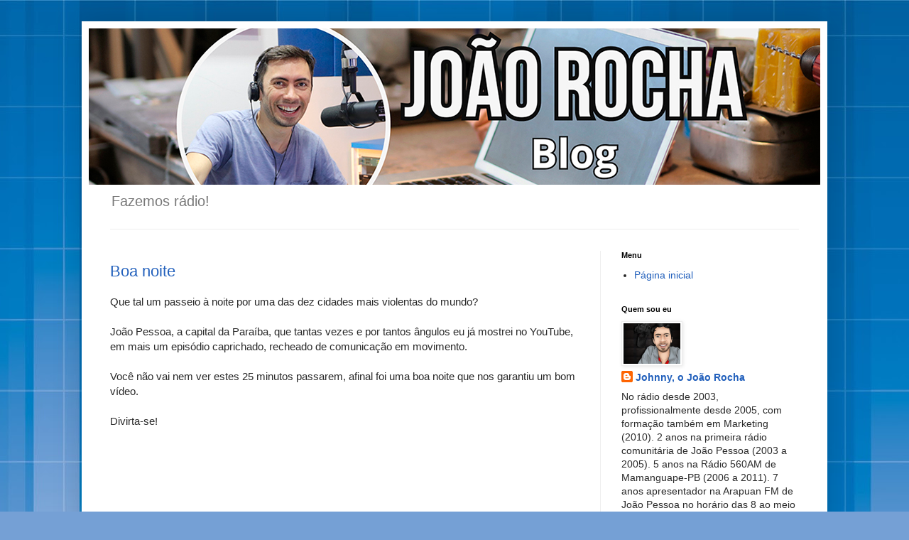

--- FILE ---
content_type: text/html; charset=utf-8
request_url: https://www.google.com/recaptcha/api2/aframe
body_size: 247
content:
<!DOCTYPE HTML><html><head><meta http-equiv="content-type" content="text/html; charset=UTF-8"></head><body><script nonce="pKpaS69JiAOrMEsuCtlPFg">/** Anti-fraud and anti-abuse applications only. See google.com/recaptcha */ try{var clients={'sodar':'https://pagead2.googlesyndication.com/pagead/sodar?'};window.addEventListener("message",function(a){try{if(a.source===window.parent){var b=JSON.parse(a.data);var c=clients[b['id']];if(c){var d=document.createElement('img');d.src=c+b['params']+'&rc='+(localStorage.getItem("rc::a")?sessionStorage.getItem("rc::b"):"");window.document.body.appendChild(d);sessionStorage.setItem("rc::e",parseInt(sessionStorage.getItem("rc::e")||0)+1);localStorage.setItem("rc::h",'1763837294474');}}}catch(b){}});window.parent.postMessage("_grecaptcha_ready", "*");}catch(b){}</script></body></html>